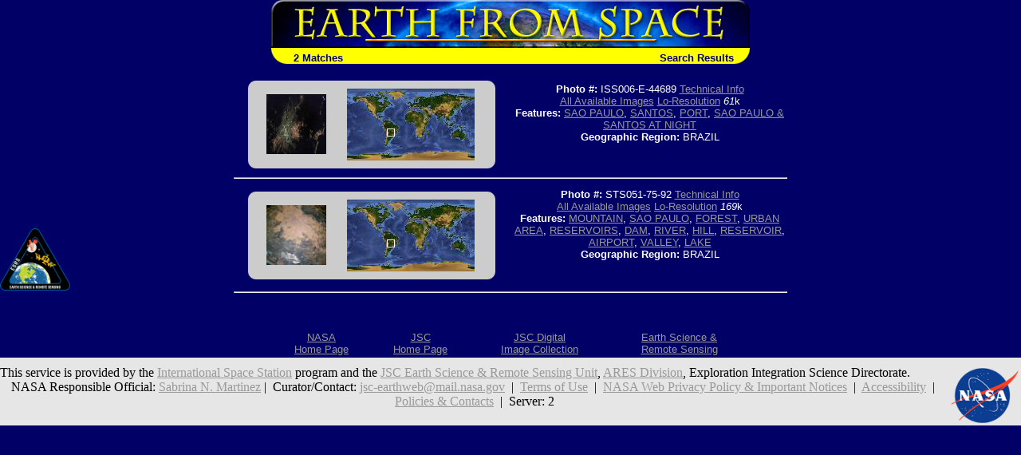

--- FILE ---
content_type: text/html; charset=utf-8
request_url: https://esrs.jsc.nasa.gov/Collections/EarthFromSpace/query.pl?FEAT=SAO%20PAULO%20&%20SANTOS%20AT%20NIGHT&RESULTS=GRAPHICAL&BOOLCV=
body_size: 11271
content:
<html>
  <head>
    <link rel="stylesheet" type="text/css" href="/Collections/EarthFromSpace/styles.css">
    <meta name="generator" content="HTML Tidy for Windows (vers 1st January 2002), see www.w3.org">

    <title>Earth from Space - Search Results</title>
  </head>

  <body bgcolor="#000066" text="#FFFFFF" link="#FFFF00" vlink="#FFFFCC">
<!--For 508 compliance-->
<div style="display:none" onfocus="this.style.display='visible'" onblur="this.style.display='none'"><a href="#content">[Skip to Content]</a></div>
    <table align="center" width="600" border="0" cellspacing="0" cellpadding="0" role="presentation">
      <tr>
        <td colspan="2"><a href="./"><img src="web_images/earth.jpg" width="600" height="60" border="0" alt="Earth From Space"></a></td>
      </tr>

      <tr bgcolor="#FFFF00">
        <td align="left" valign="bottom"><img src="web_images/corner3.gif" width="20" height="20" align="absbottom" alt="Earth from Space logo">&#160; <font face="Arial, Helvetica, sans-serif" color="#000066"><b>2 Matches</b></font></td>

        <td align="right" valign="bottom"><font face="Arial, Helvetica, sans-serif"><b><font color="#000066">Search Results<img src="web_images/corner4.gif" width="20" height="20" align="absbottom" alt="Earth from Space logo"></font></b></font></td>
      </tr>
    </table>
    <br>
    <table border="0" cols="2" width="700" align="center" role="presentation">
      <tr>
        <td>
          <center>
            <table width="90%" border="0" cellspacing="0" cellpadding="0" bgcolor="#CCCCCC" role="presentation">
              <tr>
                <td align="left" valign="top"><img src="web_images/graycorner1.gif" width="10" height="10" alt="Image: gray corner"></td>

                <td align="right" valign="top"><img src="web_images/graycorner2.gif" width="10" height="10" alt="Image: gray corner"></td>
              </tr>

              <tr>
                <td>
                  <div align="right">
<!--For 508 compliance--><a name="content"></a>
                    <a href="photoinfo.pl?PHOTO=ISS006-E-44689"><img alt="View Image Information" border="0" height="75" src="missions/ISS006/thum/ISS006-E-44689.jpg" width="75" align="baseline"></a>
                  </div>
                </td>

                <td>
                  <center>
                    <img alt="Image: Geographic Location" border="0" height="90" src="wmap/50_50.jpg" width="160" align="baseline">
                  </center>
                </td>
              </tr>

              <tr>
                <td align="left" valign="bottom"><img src="web_images/graycorner3.gif" width="10" height="10" alt="Image: gray corner"></td>

                <td align="right" valign="bottom"><img src="web_images/graycorner4.gif" width="10" height="10" alt="Image: gray corner"></td>
              </tr>
            </table>
          </center>
        </td>

        <td width="50%">
          <center>
            <p><font face="Arial, Helvetica, sans-serif" size="-1"><b>Photo #:</b> ISS006-E-44689 <a href="photoinfo.pl?PHOTO=ISS006-E-44689">Technical Info</a><br>
             <a href="images.pl?photo=ISS006-E-44689" target=_blank>All Available Images</a> <a href="lores.pl?PHOTO=ISS006-E-44689">Lo-Resolution</a> <i>61</i>k<br>
             <b>Features:</b> <a href=query.pl?CITYVIEW=SAO%20PAULO&RESULTS=GRAPHICAL&BOOLCV= target=_blank title="Search for other records with &quot;SAO PAULO&quot;.">SAO PAULO</a>, <a href=query.pl?CITYVIEW=SANTOS&RESULTS=GRAPHICAL&BOOLCV= target=_blank title="Search for other records with &quot;SANTOS&quot;.">SANTOS</a>, <a href=query.pl?MMVIEW=PORT&RESULTS=GRAPHICAL&BOOLCV= target=_blank title="Search for other records with &quot;PORT&quot;.">PORT</a>, <a href=query.pl?FEAT=SAO%20PAULO%20&%20SANTOS%20AT%20NIGHT&RESULTS=GRAPHICAL&BOOLCV= target=_blank title="Search for other records with &quot;SAO PAULO & SANTOS AT NIGHT&quot;.">SAO PAULO & SANTOS AT NIGHT</a><br>
             <b>Geographic Region:</b> BRAZIL</font></p>

            <p>&nbsp;</p>
          </center>
        </td>
      </tr>

      <tr>
        <td colspan="2">
          <hr>
        </td>
      </tr>
    </table>
    <table border="0" cols="2" width="700" align="center" role="presentation">
      <tr>
        <td>
          <center>
            <table width="90%" border="0" cellspacing="0" cellpadding="0" bgcolor="#CCCCCC" role="presentation">
              <tr>
                <td align="left" valign="top"><img src="web_images/graycorner1.gif" width="10" height="10" alt="Image: gray corner"></td>

                <td align="right" valign="top"><img src="web_images/graycorner2.gif" width="10" height="10" alt="Image: gray corner"></td>
              </tr>

              <tr>
                <td>
                  <div align="right">
<!--For 508 compliance--><a name="content"></a>
                    <a href="photoinfo.pl?PHOTO=STS051-75-92"><img alt="View Image Information" border="0" height="75" src="missions/STS051/thum/STS051-75-92.jpg" width="75" align="baseline"></a>
                  </div>
                </td>

                <td>
                  <center>
                    <img alt="Image: Geographic Location" border="0" height="90" src="wmap/50_50.jpg" width="160" align="baseline">
                  </center>
                </td>
              </tr>

              <tr>
                <td align="left" valign="bottom"><img src="web_images/graycorner3.gif" width="10" height="10" alt="Image: gray corner"></td>

                <td align="right" valign="bottom"><img src="web_images/graycorner4.gif" width="10" height="10" alt="Image: gray corner"></td>
              </tr>
            </table>
          </center>
        </td>

        <td width="50%">
          <center>
            <p><font face="Arial, Helvetica, sans-serif" size="-1"><b>Photo #:</b> STS051-75-92 <a href="photoinfo.pl?PHOTO=STS051-75-92">Technical Info</a><br>
             <a href="images.pl?photo=STS051-75-92" target=_blank>All Available Images</a> <a href="lores.pl?PHOTO=STS051-75-92">Lo-Resolution</a> <i>169</i>k<br>
             <b>Features:</b> <a href=query.pl?LANDVIEW=MOUNTAIN&RESULTS=GRAPHICAL&BOOLCV= target=_blank title="Search for other records with &quot;MOUNTAIN&quot;.">MOUNTAIN</a>, <a href=query.pl?CITYVIEW=SAO%20PAULO&RESULTS=GRAPHICAL&BOOLCV= target=_blank title="Search for other records with &quot;SAO PAULO&quot;.">SAO PAULO</a>, <a href=query.pl?LANDVIEW=FOREST&RESULTS=GRAPHICAL&BOOLCV= target=_blank title="Search for other records with &quot;FOREST&quot;.">FOREST</a>, <a href=query.pl?MMVIEW=URBAN%20AREA&RESULTS=GRAPHICAL&BOOLCV= target=_blank title="Search for other records with &quot;URBAN AREA&quot;.">URBAN AREA</a>, <a href=query.pl?FEAT=RESERVOIRS&RESULTS=GRAPHICAL&BOOLCV= target=_blank title="Search for other records with &quot;RESERVOIRS&quot;.">RESERVOIRS</a>, <a href=query.pl?MMVIEW=DAM&RESULTS=GRAPHICAL&BOOLCV= target=_blank title="Search for other records with &quot;DAM&quot;.">DAM</a>, <a href=query.pl?WATERVIEW=RIVER&RESULTS=GRAPHICAL&BOOLCV= target=_blank title="Search for other records with &quot;RIVER&quot;.">RIVER</a>, <a href=query.pl?LANDVIEW=HILL&RESULTS=GRAPHICAL&BOOLCV= target=_blank title="Search for other records with &quot;HILL&quot;.">HILL</a>, <a href=query.pl?WATERVIEW=RESERVOIR&RESULTS=GRAPHICAL&BOOLCV= target=_blank title="Search for other records with &quot;RESERVOIR&quot;.">RESERVOIR</a>, <a href=query.pl?MMVIEW=AIRPORT&RESULTS=GRAPHICAL&BOOLCV= target=_blank title="Search for other records with &quot;AIRPORT&quot;.">AIRPORT</a>, <a href=query.pl?LANDVIEW=VALLEY&RESULTS=GRAPHICAL&BOOLCV= target=_blank title="Search for other records with &quot;VALLEY&quot;.">VALLEY</a>, <a href=query.pl?WATERVIEW=LAKE&RESULTS=GRAPHICAL&BOOLCV= target=_blank title="Search for other records with &quot;LAKE&quot;.">LAKE</a><br>
             <b>Geographic Region:</b> BRAZIL</font></p>

            <p>&nbsp;</p>
          </center>
        </td>
      </tr>

      <tr>
        <td colspan="2">
          <hr>
        </td>
      </tr>
    </table>
<br><br>
<table width=600 align="center" role="presentation">
  <tr>
    <!--td align=CENTER><font face="Arial, Helvetica, sans-serif"><a href="http://spaceflight.nasa.gov/" target=_blank>NASA Human<br>Space Flight</a></font></td-->
    <td align=CENTER><font face="Arial, Helvetica, sans-serif"><a href="https://www.nasa.gov/" target=_blank>NASA<br>Home Page</a></font></td>
    <td align=CENTER><font face="Arial, Helvetica, sans-serif"><a href="https://www.jsc.nasa.gov/" target=_blank>JSC<br>Home Page</a></font></td>
    <!--td align=CENTER><font face="Arial, Helvetica, sans-serif"><a href="http://nix.nasa.gov/" target=_blank>NASA<br>Image eXchange</a></font></td-->
    <td align=CENTER><font face="Arial, Helvetica, sans-serif"><a href="https://images.nasa.gov/" target=_blank>JSC Digital<br>Image Collection</a></font></td>
    <td align=CENTER><font face="Arial, Helvetica, sans-serif"><a href="/" target=_blank>Earth Science &amp;<br>Remote Sensing</a></font></td>
  </tr>
</table>

</div> <!--main-->
</div> <!--wrap-->

<div>
<!-- ======================================= -->
<!-- Put server notices here for display on the bottom of web pages. -->
<div style="color:#B00; background-color:white; text-align:center; visibility:visible"></div>
<!-- ======================================= -->

<div class="footer1" style="color:black">
	<div class="container-fluid" style="padding: 0; width: 100%; margin-top: 10px;">
		<div class="row" style="margin: 0 auto;">
			<div class="col-xs-2 col-sm-2 col-md-2 col-lg-3" style="padding-left: 0; padding-right: 0;">
				<a href="https://www.nasa.gov" target="_blank" rel="noopener"><img src="/images/nasa-logo.png" style="float:right; width:90px;" alt="NASA meatball logo"></a>
			</div>
			<div class="col-xs-8 col-sm-8 col-md-8 col-lg-6" style="margin: auto; text-align: left">
				This service is provided by the <a href="https://www.nasa.gov/mission_pages/station/main/index.html" target="_blank" rel="noopener">International Space Station</a> program and the <a href="/ESRS/" target="_blank" rel="noopener">JSC Earth Science &amp; Remote Sensing Unit</a>, <a href="https://ares.jsc.nasa.gov" target="_blank" rel="noopener">ARES Division</a>, Exploration Integration Science Directorate.
			</div>
			<div class="col-xs-2 col-sm-1 col-md-1 col-lg-2" style="padding-left: 0; padding-right: 0;">
				<a href="/ESRS/"><img src="/images/ESRS-2022-small.png" style="float:left; margin-top:-190px; width:88px" alt="ESRS logo"></a>
			</div>
		</div>
	</div>
	<div class="footer-notes">
			NASA Responsible Official: <a href="mailto:sabrina.n.martinez@nasa.gov">Sabrina N. Martinez</a>&nbsp;&#124;&nbsp;
			Curator/Contact: <a href="mailto:jsc-earthweb@mail.nasa.gov?Subject=Gateway%20to%20Astronaut%20Photography%20of%20Earth" target="_top">jsc-earthweb@mail.nasa.gov</a> &nbsp;&#124;&nbsp;
			<a href="/FAQ/default.htm#terms">Terms of Use</a> &nbsp;&#124;&nbsp;
			<a href="https://www.nasa.gov/privacy/">NASA Web Privacy Policy &amp; Important Notices</a> &nbsp;&#124;&nbsp;
			<a href="https://www.nasa.gov/accessibility/">Accessibility</a> &nbsp;&#124;&nbsp;
			<a href="/govLinks.htm">Policies &amp; Contacts</a> &nbsp;&#124;&nbsp;
			Server: 2
	</div>
</div>
</div>
<!--#include file="/ServerSpecific/Pulse.inc"-->
</body></html>